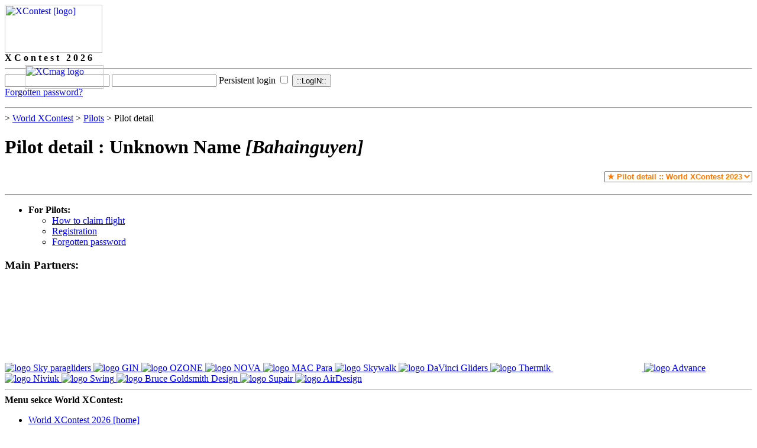

--- FILE ---
content_type: text/html; charset=UTF-8
request_url: https://www.xcontest.org/world/en/pilots/detail:Bahainguyen
body_size: 4082
content:

    
    
  <html xmlns:v="urn:schemas-microsoft-com:vml" lang="en">
   <head>
            <meta http-equiv="Content-Type" content="text/html; charset=UTF-8"/>

      
                     <meta name="description" content="XContest - paragliding live!"/>                     <meta name="robots" content="noindex"/>      
                                      <meta property="og:image" content="https://s.xcontest.app/img/xcontest-fb.png"/>
                              

      <meta name="keywords" content="paragliding, létání, přelet, termika, padák, ČPP"/>      <title> Pilot detail : Unknown Name [Bahainguyen] :: XContest.org - world of XC paragliding</title>
      <link rel="stylesheet" href="https://s.xcontest.app/css/style.css"/>
      <link rel="alternate" type="application/rss+xml" title="Last 20 flights" href="https://www.xcontest.org/rss/flights/?world/en"/>      <link rel="icon" href="https://s.xcontest.app/img/xcontest-ic.png"/>
      <link rel="prefetch" href="https://api.mapbox.com/mapbox-gl-js/v1.13.0/mapbox-gl.js"/>
      <link rel="prefetch" href="https://api.mapbox.com/mapbox-gl-js/v1.13.0/mapbox-gl.css"/>
      <link rel="prefetch" href="https://d393ilck4xazzy.cloudfront.net/widget/flight-map/2.1.6/bundle.js"/>
      <link rel="prefetch" href="https://d393ilck4xazzy.cloudfront.net/widget/flight-map/2.1.6/bundle.css"/>

                     </head>

   <body>
      <div id="page" class="sect-cpp">

         <div id="page-inner">
                           <!-- logo -->
               <div id="logo" class="xcontestII" style="top:15px; left: 20px"><a href="/" title="XContest - home"><img width="165" height="81" alt="XContest [logo]" src="https://s.xcontest.app/img/xcontest.gif"/></a></div>
               <a id="logo-xcmag" href="https://xcmag.com/" target="_blank" title="Cross Country - International free flying magazine" style="display : block; position : absolute; z-index: 2; left: 42px; top :110px; -moz-opacity: 0.9; opacity: 0.9; filter:alpha(opacity=90)"><img width="133" height="40" alt="XCmag logo" src="https://s.xcontest.app/img/logos/cross-country-logo.png"/></a>
            
            
            <!-- nadpis sekce -->
            <div id="heading-section"><strong>X C o n t e s t &nbsp; 2 0 2 6</strong></div>

            <hr class="hide"/>

            
               <!-- prihlasovaci formik -->
               <form class="common" id="login" method="post">

                                    <style>
                     #login-error-dialog::backdrop {
                        background-color: rgba(0, 0, 0, 0.5);
                     }
                  </style>

                                       <input type="text" class="text short" autocomplete="username" id="login-username" name="login[username]" value=""/>
                                                         <input type="password" class="password short" autocomplete="current-password" id="login-password" name="login[password]"/>
                                                         <label for="login-persist_login">Persistent login</label>
                     <input type="checkbox" id="login-persist_login" name="login[persist_login]" value="Y"/>
                                    <input type="submit" class="submit" value="::LogIN::"/>

                  <div style="text-shadow: 0 0 3px white;">
                    <a href="https://www.xcontest.org/world/en/forgotten-password/">Forgotten password?</a>
                  </div>

                                 </form>


               
               <hr class="hide"/>

               
            <!-- main box -->
            <div id="main-box"><div class="in1">

               <!--content and context (right) column -->
               <div id="content-and-context">
                  <!-- obsah -->
                  <div id="content">

                     <!-- drobeckova navigace -->
                     <div id="breadcrumb-navi">
                                                   <a href="/"></a>                           <span class="arrow"><span class="hide">&gt;</span></span>
                                                                              <a href="/world/en">World XContest</a>                           <span class="arrow"><span class="hide">&gt;</span></span>
                                                                              <a href="/world/en/pilots/">Pilots</a>                           <span class="arrow"><span class="hide">&gt;</span></span>
                                                                                                         
                           <span>Pilot detail</span>                                             </div>

      
                     <div class="bar">
                        <h1>Pilot detail : Unknown Name <em>[Bahainguyen]</em></h1>
                     </div>



                     <!-- API version -->
  <div class="under-bar">
     
  <div style="text-align:right; margin-top: 10px">  
    <select onchange="document.location.replace(this.value);" style="color: #FF7901; font-weight: bold">
                               
                                                                                 <option value="/2023/world/en/pilots/detail:Bahainguyen">
                  &#9733; 
                                    Pilot detail ::                  World XContest 2023                </option>
                                                                          
                                                                                 <option value="/2022/world/en/pilots/detail:Bahainguyen">
                  &#9733; 
                                    Pilot detail ::                  World XContest 2022                </option>
                                                                          
                                                                                 <option value="/2021/world/en/pilots/detail:Bahainguyen">
                  &#9733; 
                                    Pilot detail ::                  World XContest 2021                </option>
                                                                          
                                                                                 <option value="/2020/world/en/pilots/detail:Bahainguyen">
                  &#9733; 
                                    Pilot detail ::                  World XContest 2020                </option>
                                                   </select>
  </div> 
        <div id="pilot" style="margin-top:20px"></div>
    		<script type="text/javascript" src="https://www.xcontest.org/api/js/?key=03ECF5952EB046AC-A53195E89B7996E4-D1B128E82C3E2A66"></script>
    		<script type="text/javascript">
         const loadPilotData = async (jwt) => {
            XContest.content("world");
            XContest.run("pilot", {
               source : {league : "world", volume : "2026"},
               item : 50360,
               verifyToken : jwt
            });
         };
    		</script>
              <script> 
                loadPilotData();
              </script>
               
  </div>

<!-- classic version/begin -->
<!-- classic version/end -->
   
                  </div>

                  <hr class="hide"/>

                  <!-- right box -->
                  <div id="box-right">
                          
   
   <!-- right menu -->
   <ul id="menu-right" class="menu-side">
      <li>
         <strong>For Pilots:</strong>                  <ul>
            <li>
               <a href="/world/en/how-to-claim-flight/"><span>How to claim flight</span></a>
            </li><li>
               <a href="/world/en/registration/"><span>Registration</span></a>
            </li><li>
               <a href="/world/en/forgotten-password/"><span>Forgotten password</span></a>
            </li>         </ul>
      </li>
   </ul>      
   <div class="partners">
      <h3>Main Partners:</h3>
            	            <a target="_blank" rel="noopener" href="https://sky-cz.com/en" title="Sky paragliders">
        	    <img src=" https://s.xcontest.app/img/logos/sky-banner.png" title="Sky paragliders" alt=" logo Sky paragliders"/>
           </a>
                              	            <a target="_blank" rel="noopener" href="http://www.gingliders.com/" title="GIN">
        	    <img src=" https://s.xcontest.app/img/logos/gin.gif" title="GIN" alt=" logo GIN"/>
           </a>
                              	            <a target="_blank" rel="noopener" href="http://www.flyozone.com/" title="OZONE">
        	    <img src=" https://s.xcontest.app/img/logos/ozone-banner.gif" title="OZONE" alt=" logo OZONE"/>
           </a>
                              	            <a target="_blank" rel="noopener" href="https://nova.eu/" title="NOVA">
        	    <img src=" https://s.xcontest.app/img/logos/nova2022.gif" title="NOVA" alt=" logo NOVA"/>
           </a>
                              	            <a target="_blank" rel="noopener" href="https://www.macpara.com/en" title="MAC Para">
        	    <img src=" https://s.xcontest.app/img/logos/macpara_banner.jpg" title="MAC Para" alt=" logo MAC Para"/>
           </a>
                              	            <a target="_blank" rel="noopener" href="https://skywalk.info/" title="Skywalk">
        	    <img src=" https://s.xcontest.app/img/logos/skywalk2022.gif" title="Skywalk" alt=" logo Skywalk"/>
           </a>
                              	            <a target="_blank" rel="noopener" href="https://flydavinci.com/" title="DaVinci Gliders">
        	    <img src=" https://s.xcontest.app/img/logos/davinci-banner.png" title="DaVinci Gliders" alt=" logo DaVinci Gliders"/>
           </a>
                              	            <a target="_blank" rel="noopener" href="https://www.facebook.com/thermikmagazin" title="Thermik">
        	    <img src=" https://s.xcontest.app/img/logos/thermik.jpg" title="Thermik" alt=" logo Thermik"/>
           </a>
                              	                     <a target="_blank" rel="noopener" href="http://www.free.aero/" title="free.aero">
            <video autoplay="autoplay" loop="loop" muted="muted" playsinline="playsinline" width="150" height="150" style=" width:150px; height:150px">
                              <source src=" https://s.xcontest.app/img/logos/free-aero.webm" type=" video/webm"></source>
                              <source src=" https://s.xcontest.app/img/logos/free-aero.mp4" type=" video/mp4"></source>
                          </video>
           </a>
                     	            <a target="_blank" rel="noopener" href="http://www.advance.ch/" title="Advance">
        	    <img src=" https://s.xcontest.app/img/logos/logo_ADV_xcontest_1.jpg" title="Advance" alt=" logo Advance"/>
           </a>
                              	            <a target="_blank" rel="noopener" href="http://www.niviuk.com/" title="Niviuk">
        	    <img src=" https://s.xcontest.app/img/logos/NIVIUK-banner.png" title="Niviuk" alt=" logo Niviuk"/>
           </a>
                              	            <a target="_blank" rel="noopener" href="http://www.swing.de/" title="Swing">
        	    <img src=" https://s.xcontest.app/img/logos/swing2022.gif" title="Swing" alt=" logo Swing"/>
           </a>
                              	            <a target="_blank" rel="noopener" href="http://www.flybgd.com/en/" title="Bruce Goldsmith Design">
        	    <img src=" https://s.xcontest.app/img/logos/bgd-banner1.png" title="Bruce Goldsmith Design" alt=" logo Bruce Goldsmith Design"/>
           </a>
                              	            <a target="_blank" rel="noopener" href="https://www.supair.com/" title="Supair">
        	    <img src=" https://s.xcontest.app/img/logos/supair150.png" title="Supair" alt=" logo Supair"/>
           </a>
                              	            <a target="_blank" rel="noopener" href="https://ad-gliders.com/?lang=en" title="AirDesign">
        	    <img src=" https://s.xcontest.app/img/logos/airdesign_banner-xcontest.jpg" title="AirDesign" alt=" logo AirDesign"/>
           </a>
                           </div>   
         <div class="custom-content"></div>
   <div class="wysiwyg"></div>
   
                                                </div>

                  <hr class="hide"/>
               </div>



               <!--left box-->
               <div id="box-left">
                     <!-- left menu -->
   <strong class="hide">Menu sekce World XContest:</strong>

   <ul id="menu-left" class="menu-side">
      			<li>
	         	            	         	         <a href="/world/en/" class="lvl0"><span>World XContest 2026 [home]</span></a>
	         	         	                      	      </li>      			<li class="open">
	         	         <a href="/world/en/flights/" class="lvl0"><span>Flights</span></a>
	         	         	           <ul>
      			<li>

	         <a href="/world/en/flights/live/"><span>
	            LIVE!                  	               (35)  	                          </span>

	            	         </a>

	               	</li>      			<li>

	         <a href="/world/en/flights/daily-score-pg/"><span>
	            Daily score PG                              </span>

	            	         </a>

	               	</li>      			<li>

	         <a href="/world/en/flights/daily-score-hg-rw/"><span>
	            Daily score HG/RW                              </span>

	            	         </a>

	               	</li>      			<li>

	         <a href="/world/en/hotspots"><span>
	            Daily Hot-Spots PG                              </span>

	            	         </a>

	               	</li>         </ul>           	      </li>      			<li class="open">
	         	         
	         <strong><span>Ranking categories</span></strong>	         	           <ul>
      			<li>

	         <a href="/world/en/ranking-pg-open/"><span>
	            PG Open                              </span>

	            	         </a>

	               	</li>      			<li>

	         <a href="/world/en/ranking-pg-serial/"><span>
	            PG Serial                              </span>

	            	         </a>

	               	</li>      			<li>

	         <a href="/world/en/ranking-pg-sport/"><span>
	            PG Sport                              </span>

	            	         </a>

	               	</li>      			<li>

	         <a href="/world/en/ranking-pg-standard/"><span>
	            PG Standard                              </span>

	            	         </a>

	               	</li>      			<li>

	         <a href="/world/en/ranking-pg-women/"><span>
	            PG Women                              </span>

	            	         </a>

	               	</li>      			<li>

	         <a href="/world/en/ranking-pg-tandem/"><span>
	            PG Tandem                              </span>

	            	         </a>

	               	</li>      			<li>

	         <a href="/world/en/ranking-hg-open/"><span>
	            HG (FAI-1) Open                              </span>

	            	         </a>

	               	</li>      			<li>

	         <a href="/world/en/ranking-rw-fai2-open/"><span>
	            RW (FAI-2) Open                              </span>

	            	         </a>

	               	</li>      			<li>

	         <a href="/world/en/ranking-rw-fai5-open/"><span>
	            RW (FAI-5) Open                              </span>

	            	         </a>

	               	</li>      			<li>

	         <a href="/world/en/ranking-pg-national-teams/"><span>
	            PG national teams                              </span>

	            	         </a>

	               	</li>      			<li>

	         <a href="/world/en/ranking-hg-national-teams/"><span>
	            HG/RW national teams                              </span>

	            	         </a>

	               	</li>      			<li class="open">

	         <a href="/world/en/ranking-club-100k-plus/"><span>
	            Club 100k+ &amp; more                              </span>

	            	         </a>

	               	</li>         </ul>           	      </li>      			<li>
	         	         <a href="/world/en/pilots/" class="lvl0"><span>Pilots</span></a>
	         	         	                      	      </li>      			<li>
	         	         <a href="/world/en/rules/" class="lvl0"><span>Rules</span></a>
	         	         	                      	      </li>      			<li>
	         	         <a href="/world/en/faq/" class="lvl0"><span>FAQ</span></a>
	         	         	                      	      </li>      			<li class="open">
	         	         
	         <strong><span>Useful features</span></strong>	         	           <ul>
      			<li>

	         <a href="/world/en/flights-search/"><span>
	            Worldwide flights search                              </span>

	            	         </a>

	               	</li>         </ul>           	      </li>         </ul>
   

                                    <div style="margin: 40px 20px 0 20px; text-align:right">

                  <a href="https://www.facebook.com/pages/XContest/173691706168"><img style="position:relative; top:2px;" width="16" height="16" alt="Facebook logo" src="https://s.xcontest.app/img/fcb.png"/></a>
                  <a href="https://www.facebook.com/pages/XContest/173691706168">Join us on <strong>Facebook</strong>!</a>

                  </div>
               </div>

               <hr class="clearer"/>

            </div></div>

            <hr class="hide"/>

                        <!-- top menu -->
            <strong class="hide">Sections:</strong>

            <div id="menu-top"><div class="in1">

               <div id="menu-top-line"><div class="in2">

                  <div id="menu-top-buttons"><div class="in3">

                    
                                             
                                                  <div class="button" id="button-world"><div class="corner"><div class="arrow">
                            <a title="World XContest" href="https://www.xcontest.org/world/en/"><strong>WORLD XContest</strong></a>
                          </div></div></div>

                                             
                     <div class="button" id="button-nations"><div class="corner"><div class="arrow">
                       <a title="National XContests" href="https://www.xcontest.org/national/"><strong>NATIONAL XContests</strong></a>
                     </div></div></div>

                     <div class="button" id="button-gipsy"><div class="corner"><div class="arrow">
                        <a title="XCTrack" href="https://www.xcontest.org/xctrack/"><strong>XCTrack</strong></a>
                     </div></div></div>
                     <div class="button" id="button-gipsy"><div class="corner"><div class="arrow">
                        <a href="https://airspace.xcontest.org" title="Airspace tools" target="_blank" rel="noopener"><strong>Airspace</strong></a>
                     </div></div></div>
                                            <div class="button" id="button-paramotors"><div class="corner"><div class="arrow">
                          <a title="Paramotors XContest" href="https://paramotors.xcontest.org/world/en/"><strong>Paramotors</strong></a>
                       </div></div></div>
                     
                     



                  </div></div>

               </div></div>
            </div></div>

            <hr class="hide"/>
         </div>

         <!-- footer -->
         <div id="footer"><div>
            <a style="text-decoration: none" href="https://www.xcontest.org/world/en/about/">&#169; XContest 2025</a>
             | <a href="https://www.xcontest.org/world/en/privacy-policy/">Privacy policy</a>

                     </div></div>
      </div>
      <script defer src='https://static.cloudflareinsights.com/beacon.min.js' data-cf-beacon='{"token": "ce03b14067c3435f848f7f4c0a1a5b16"}'></script>   </body>
</html>
   

   
